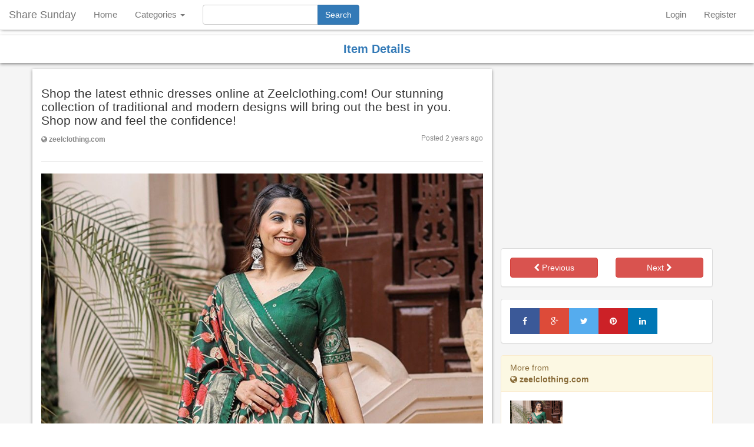

--- FILE ---
content_type: text/html; charset=UTF-8
request_url: https://sharesunday.com/item/25870/shop-the-latest-ethnic-dresses-online-at?page=41
body_size: 8308
content:
<!DOCTYPE html>
<html lang="en">
    <head>
        <title>Shop the latest ethnic dresses online at Zeelclothing.com! Our stunning collection of traditional an...</title>
        <meta charset="UTF-8">
        <meta name="viewport" content="width=device-width, initial-scale=1.0">
        <meta name="description" content="Shop the latest ethnic dresses online at Zeelclothing.com! Our stunning collection of traditional and modern designs will bring out the best in you. Shop now an...">
        <meta property="og:title" name="og:title" content="Design on Share Sunday" />
        <meta property="og:description" name="og:description" content="Shop the latest ethnic dresses online at Zeelclothing.com! Our stunning collection of traditional and modern designs will bring out the best in you. Shop now an..." />
        <meta property="og:type" name="og:type" content="article" />
        <meta property="og:url" name="og:url" content="http://sharesunday.com/item/25870/shop-the-latest-ethnic-dresses-online-at" />
        <meta property="og:image" name="og:image" content="https://sharesunday.com/uploads/pictures/2023/07/04/PoDOWUzRWIJ6mgs8D0uc773gu1688467256.jpg" />
        <meta property="twitter:card" name="twitter:card" content="summary" />
        <meta property="twitter:site" name="twitter:site" content="@" />
        <meta property="twitter:title" name="twitter:title" content="Design on Share Sunday" />
        <meta property="twitter:description" name="twitter:description" content="Shop the latest ethnic dresses online at Zeelclothing.com! Our stunning collection of traditional and modern designs will bring out the best in you. Shop now and feel the confidence!" />
        <meta property="twitter:image" name="twitter:image" content="https://sharesunday.com/uploads/thumbs/2023/07/04/PoDOWUzRWIJ6mgs8D0uc773gu1688467256.jpg" />
        <link rel="canonical" href="https://sharesunday.com/item/25870/shop-the-latest-ethnic-dresses-online-at">
                    <link rel="stylesheet" type="text/css" href="https://sharesunday.com/css/bootstrap.min.css">
        <link rel="stylesheet" type="text/css" href="https://sharesunday.com/css/font-awesome.min.css">
        <link rel="stylesheet" type="text/css" href="https://sharesunday.com/css/navigation.css">
        <link rel="stylesheet" type="text/css" href="https://sharesunday.com/css/main.css">
        

    <link href="https://sharesunday.com/css/picmasonry.css" rel="stylesheet" type="text/css">
    <link href="https://sharesunday.com/css/jquery.fancybox.css" rel="stylesheet" type="text/css">
    <style>
        .adbox {
            text-align: center;
            margin-bottom: 10px;
            margin-top: 10px;
        }
    </style>
    </head>
    <body>

        <nav class="navbar navbar-default navbar-fixed-top">

<div class="navbar-header">
    <button type="button" class="navbar-toggle collapsed" data-toggle="collapse" data-target="#bs-example-navbar-collapse-1">
        <span class="sr-only">Toggle Navigation</span>
        <span class="icon-bar"></span>
        <span class="icon-bar"></span>
        <span class="icon-bar"></span>
    </button>
    <a class="navbar-brand" href="https://sharesunday.com">Share Sunday</a>
</div>

<div class="collapse navbar-collapse" id="bs-example-navbar-collapse-1">
    <ul class="nav navbar-nav">
                                                    <li><a href="/">Home</a></li>
                                    
                    <li class="dropdown">
                <a href="#" class="dropdown-toggle" data-toggle="dropdown" role="button" aria-expanded="false">Categories <span class="caret"></span></a>
                
                <ul class="dropdown-menu multi-column columns-2" role="menu">
                    <div class="col-sm-6">
                        <ul class="multi-column-dropdown">
                                                            <li class="cube_link"><a href="https://sharesunday.com/categories/animals">Animals</a></li>
                                                            <li class="cube_link"><a href="https://sharesunday.com/categories/architecture">Architecture</a></li>
                                                            <li class="cube_link"><a href="https://sharesunday.com/categories/art">Art</a></li>
                                                            <li class="cube_link"><a href="https://sharesunday.com/categories/cars-moto">Cars and Moto</a></li>
                                                            <li class="cube_link"><a href="https://sharesunday.com/categories/celebrities">Celebrities</a></li>
                                                            <li class="cube_link"><a href="https://sharesunday.com/categories/design">Design</a></li>
                                                            <li class="cube_link"><a href="https://sharesunday.com/categories/diy-crafts">DIY and Crafts</a></li>
                                                            <li class="cube_link"><a href="https://sharesunday.com/categories/education">Education</a></li>
                                                            <li class="cube_link"><a href="https://sharesunday.com/categories/film-music-books">Film, Music and Books</a></li>
                                                            <li class="cube_link"><a href="https://sharesunday.com/categories/food-drink">Food and Drink</a></li>
                                                            <li class="cube_link"><a href="https://sharesunday.com/categories/gardening">Gardening</a></li>
                                                            <li class="cube_link"><a href="https://sharesunday.com/categories/geek">Geek</a></li>
                                                            <li class="cube_link"><a href="https://sharesunday.com/categories/hair-beauty">Hair and Beauty</a></li>
                                                            <li class="cube_link"><a href="https://sharesunday.com/categories/health-fitness">Health and Fitness</a></li>
                                                            <li class="cube_link"><a href="https://sharesunday.com/categories/home-decor">Home Decor</a></li>
                                                    </ul>
                    </div>
                    
                                        <div class="col-sm-6">
                        <ul class="multi-column-dropdown">
                                                            <li class="cube_link"><a href="https://sharesunday.com/categories/humor">Humor</a></li>
                                                            <li class="cube_link"><a href="https://sharesunday.com/categories/illustrations-posters">Illustrations and Posters</a></li>
                                                            <li class="cube_link"><a href="https://sharesunday.com/categories/kids">Kids</a></li>
                                                            <li class="cube_link"><a href="https://sharesunday.com/categories/mens-fashion">Mens Fashion</a></li>
                                                            <li class="cube_link"><a href="https://sharesunday.com/categories/outdoors">Outdoors</a></li>
                                                            <li class="cube_link"><a href="https://sharesunday.com/categories/photography">Photography</a></li>
                                                            <li class="cube_link"><a href="https://sharesunday.com/categories/products">Products</a></li>
                                                            <li class="cube_link"><a href="https://sharesunday.com/categories/quotes">Quotes</a></li>
                                                            <li class="cube_link"><a href="https://sharesunday.com/categories/science-nature">Science and Nature</a></li>
                                                            <li class="cube_link"><a href="https://sharesunday.com/categories/sports">Sports</a></li>
                                                            <li class="cube_link"><a href="https://sharesunday.com/categories/tattoos">Tattoos</a></li>
                                                            <li class="cube_link"><a href="https://sharesunday.com/categories/technology">Technology</a></li>
                                                            <li class="cube_link"><a href="https://sharesunday.com/categories/travel">Travel</a></li>
                                                            <li class="cube_link"><a href="https://sharesunday.com/categories/weddings">Weddings</a></li>
                                                            <li class="cube_link"><a href="https://sharesunday.com/categories/womens-fashion">Womens Fashion</a></li>
                                                    </ul>
                    </div>
                                    </ul>
            </li>
            </ul>
    <form method="GET" class="navbar-form navbar-left" action="https://sharesunday.com/search" role="search">
        <div class="form-group input-group">
            <input type="text" name="q" maxlength="40" class="form-control" id="searchInput">
            <span class="input-group-btn">
                <input class="btn btn-primary" type="submit" value="Search">
            </span>
        </div>
        
    </form>
    
    <ul class="nav navbar-nav navbar-right move" style="margin-right:1em;">
                    <li><a href="/login">Login</a></li>
            <li><a href="/register">Register</a></li>
                
</ul>
</div>

</nav>
        <section class="mainHome">

    <div class="head-title">
        <span class="text-center text-primary">Item Details</span>
    </div>

    <div class="container">
                    <div class="row">
                <div class="col-md-8 col-sm-6 col-xs-12 singlepic-container">
                <h1>Shop the latest ethnic dresses online at Zeelclothing.com! Our stunning collection of traditional and modern designs will bring out the best in you. Shop now and feel the confidence! </h1>

                <div class="row">
                    <div class="col-md-6 col-sm-6 col-xs-12">
                                                    <a href="https://www.zeelclothing.com/glorious-mustard-patola-printed-silk-festival-wear-lehenga-choli" target="_blank" rel="nofollow" class="found-on"><i class="fa fa-globe"></i> zeelclothing.com</a>
                                            </div>
                    <div class="col-md-6 col-sm-6 col-xs-12">
                        <p class="pull-right postedago">Posted 2 years ago</p>
                    </div>
                </div>
                <hr>
                                <a href="https://www.zeelclothing.com/glorious-mustard-patola-printed-silk-festival-wear-lehenga-choli" rel="nofollow" target="_blank">
                    <img itemprop="image" alt="Shop the latest ethnic dresses online at Zeelcloth..." src="https://sharesunday.com/uploads/pictures/2023/07/04/PoDOWUzRWIJ6mgs8D0uc773gu1688467256.jpg" class="img-responsive center-block">
                </a>
                                <div class="adbox">
                    <script async src="//pagead2.googlesyndication.com/pagead/js/adsbygoogle.js"></script>
                    <!-- SS Responsive -->
                    <ins class="adsbygoogle"
                         style="display:block"
                         data-ad-client="ca-pub-6281608326553676"
                         data-ad-slot="4008768403"
                         data-ad-format="auto"></ins>
                    <script>
                    (adsbygoogle = window.adsbygoogle || []).push({});
                    </script>
                </div>
                <hr>
                                            Found on <strong>zeelclothing.com</strong>
                                        <button type="button" class="btn btn-danger btn-sm pull-right" data-toggle="modal" data-target="#reportImageModal">Report image</button>
                    <br>
                </div>
                <div class="col-md-4 col-sm-6 col-xs-12 mt-10">
                    <!-- <hr> -->
                    <!-- ADVERT -->
                                        <div class="adbox">
                        <script async src="//pagead2.googlesyndication.com/pagead/js/adsbygoogle.js"></script>
                        <!-- SS Large Rectangle -->
                        <ins class="adsbygoogle"
                             style="display:inline-block;width:336px;height:280px"
                             data-ad-client="ca-pub-6281608326553676"
                             data-ad-slot="4325776251"></ins>
                        <script>
                        (adsbygoogle = window.adsbygoogle || []).push({});
                        </script>
                    </div>
                                        <!-- ADVERT -->
                    <div class="panel panel-default">
                        <div class="row panel-body">
                            <div class="col-md-6 col-sm-6 col-xs-6">
                                                                    <a href="https://sharesunday.com/item/25869/shop-the-latest-ethnic-dresses-online-at" class="btn btn-danger btn-block"><i class="fa fa-chevron-left"></i> Previous</a>
                                                            </div>
                            <div class="col-md-6 col-sm-6 col-xs-6">
                                                                    <a href="https://sharesunday.com/item/25871/foxi-apk" class="btn btn-danger btn-block">Next <i class="fa fa-chevron-right"></i></a>
                                                            </div>
                        </div>
                    </div>
                                        <div class="panel panel-default">
                        <div class="row panel-body">
                            <div class="col-md-12 center-block">
                                <div class="social">
                                    <!-- Facebook Share Button -->
                                    <a class="share-btn share facebook social-popup" href="https://www.facebook.com/sharer/sharer.php?u=https://sharesunday.com/item/25870/shop-the-latest-ethnic-dresses-online-at" target="_blank"><i class="fa fa-facebook"></i></a>

                                    <!-- Google Plus Share Button -->
                                    <a class="share-btn share gplus social-popup" href="https://plus.google.com/share?url=https://sharesunday.com/item/25870/shop-the-latest-ethnic-dresses-online-at" target="_blank"><i class="fa fa-google-plus"></i></a>

                                    <!-- Twitter Share Button -->
                                    <a class="share-btn share twitter social-popup" href="https://twitter.com/intent/tweet?text=Shop the latest ethnic dresses online at Zeelclothing.com! Our stunning collection of traditional an...&amp;via=" target="_blank"><i class="fa fa-twitter"></i></a>

                                    <!-- Pinterest Share Button -->
                                    <a class="share-btn share pinterest social-popup" href="https://pinterest.com/pin/create/button/?url=https://sharesunday.com/item/25870/shop-the-latest-ethnic-dresses-online-at&amp;description=Shop the latest ethnic dresses online at Zeelclothing.com! Our stunning collection of traditional and modern designs will bring out the best in you. Shop now and feel the confidence!&amp;media=https://sharesunday.com/uploads/pictures/2023/07/04/PoDOWUzRWIJ6mgs8D0uc773gu1688467256.jpg&amp;description=Shop+the+latest+ethnic+dresses+online+at+Zeelclothing.com%21+Our+stunning+collection+of+traditional+and+modern+designs+will+bring+out+the+best+in+you.+Shop+now+and+feel+the+confidence%21" target="_blank"><i class="fa fa-pinterest"></i></a>

                                    <!-- LinkedIn Share Button -->
                                    <a class="share-btn share linkedin social-popup" href="http://www.linkedin.com/shareArticle?mini=true&amp;url=https://sharesunday.com/item/25870/shop-the-latest-ethnic-dresses-online-at&amp;title=Shop the latest ethnic dresses online at Zeelclothing.com! Our stunning collection of traditional an...&amp;source=https://sharesunday.com/item/25870/shop-the-latest-ethnic-dresses-online-at/" target="_blank"><i class="fa fa-linkedin"></i></a>
                                </div>
                            </div>
                        </div>
                    </div>



                                        <div class="panel panel-warning">
                      <div class="panel-heading">More from <br> <span><strong><i class="fa fa-globe"></i> zeelclothing.com</strong></span></div>
                      <div class="panel-body">
                                                    <div class="row">
                                                                    <div class="col-sm-4 col-xs-6 more-pic-collection">
                                        <img itemprop="image" src="https://sharesunday.com/uploads/thumbs/2023/07/04/qRyHJssmswiu5VjWjy2eRqj0Z1688467222.jpg" width="100%" class="img-responsive">
                                    </div>
                                                            </div>
                                              </div>
                      <div class="panel-footer">
                          <a href="https://sharesunday.com/source/zeelclothing.com" class="btn btn-sm btn-primary btn-block" title="See all post from zeelclothing.com">View all posts from this website</a>
                      </div>
                    </div>
                                    </div>
            </div>
            </div>

    <br /><br />

    <div class="modal fade" tabindex="-1" role="dialog" id="reportImageModal">
        <div class="modal-dialog">
            <form id="reportImageForm">
            <input type="hidden" name="_token" value="4DlpOp0xLRipWcXNbvz4r0z8BaeKpQy28QQZiONf">
            <input type="hidden" name="pid" value="25870">
            <input type="hidden" name="uip" value="172.70.160.251">
            <input type="hidden" name="req_url" value="http://sharesunday.com/item/25870/shop-the-latest-ethnic-dresses-online-at?page=41">
            <div class="modal-content">
                <div class="modal-header">
                    <button type="button" class="close" data-dismiss="modal" aria-label="Close"><span aria-hidden="true">&times;</span></button>
                    <h4 class="modal-title">Report Image</h4>
                </div>
                <div class="modal-body" id="modalBody">
                    <div class="alert hidden" id="messageAlert"></div>
                  <p id="reportText">Reason for reporting this image</p>
                  <textarea name="reason" rows="5" class="form-control" id="reasonID"></textarea>
                </div>
                <div class="modal-footer">
                  <button type="button" class="btn btn-danger" data-dismiss="modal">Cancel</button>
                  <button type="button" class="btn btn-success" id="reportImageSubmit">Report</button>
                </div>
            </div><!-- /.modal-content -->
            </form>
        </div><!-- /.modal-dialog -->
    </div><!-- /.modal -->

        <div class="head-title">
        <span class="text-center text-primary">You may also like</span>
    </div>



    <div class="container-fluid" id="content">
        <div id="posts" class="scroll" data-columns>
                        <div class="post">
                                <div class="postImgWrap">
                    <div class="loveBox" align="left">
                    <a id="2057" href="#" class="love" title="Like this post">
                        <span class="on_img" align="left"><i class="fa fa-heart"></i></span>
                    </a>
                    <span class="socialShareWrap pull-right">
                        <a href="https://www.facebook.com/sharer/sharer.php?u=https://sharesunday.com/item/2057/no-time-for-fussing-and-fighting-my-friend" class="social-popup" target="_blank">
                            <i class="fa fa-facebook"></i>
                        </a>
                        <a href="https://plus.google.com/share?url=https://sharesunday.com/item/2057/no-time-for-fussing-and-fighting-my-friend" class="social-popup" target="_blank">
                            <i class="fa fa-google-plus"></i>
                        </a>
                        <a href="https://twitter.com/home?status=https://sharesunday.com/item/2057/no-time-for-fussing-and-fighting-my-friend" class="social-popup" target="_blank">
                            <i class="fa fa-twitter"></i>
                        </a>
                        <a href="https://pinterest.com/pin/create/button/?url=https://sharesunday.com/item/2057/no-time-for-fussing-and-fighting-my-friend" class="social-popup" target="_blank">
                            <i class="fa fa-pinterest"></i>
                        </a>
                    </span>
                </div>
                    <a href="https://sharesunday.com/item/2057/no-time-for-fussing-and-fighting-my-friend">
                                                    <img src="https://sharesunday.com/uploads/thumbs/2016/06/05/BG5Rg1h3sGHJQ2lFbq2O1465084803.jpg" class="img-responsive grow" itemprop="image"></img>
                                            </a>
                </div>

                <div class="postDescription">
                    No Time For Fussing And Fighting My Friend
                </div>

                <hr class="light">

                <div class="main-category">
                    <img itemprop="image" src="https://sharesunday.com/uploads/profiles/blank_profile.jpg" width="30" alt="zeelclothing profile image" class="img-circle">
                    <div class="user_pic_meta">
                        <strong><i class="fa fa-user" title="user"></i> <a href="https://sharesunday.com/u/lupe">lupe</a></strong>
                        <br />
                        <strong><i class="fa fa-folder-open"></i> <a href="https://sharesunday.com/categories/design">Design</a></strong>
                    </div>
                    <br>
                </div>
            </div>
                        <div class="post">
                                <div class="postImgWrap">
                    <div class="loveBox" align="left">
                    <a id="2041" href="#" class="love" title="Like this post">
                        <span class="on_img" align="left"><i class="fa fa-heart"></i></span>
                    </a>
                    <span class="socialShareWrap pull-right">
                        <a href="https://www.facebook.com/sharer/sharer.php?u=https://sharesunday.com/item/2041/layer-your-plaid-shirt-under-a-sweater-and-let-the-collar-and-sleeves-pop-out-for-a-preppy-look" class="social-popup" target="_blank">
                            <i class="fa fa-facebook"></i>
                        </a>
                        <a href="https://plus.google.com/share?url=https://sharesunday.com/item/2041/layer-your-plaid-shirt-under-a-sweater-and-let-the-collar-and-sleeves-pop-out-for-a-preppy-look" class="social-popup" target="_blank">
                            <i class="fa fa-google-plus"></i>
                        </a>
                        <a href="https://twitter.com/home?status=https://sharesunday.com/item/2041/layer-your-plaid-shirt-under-a-sweater-and-let-the-collar-and-sleeves-pop-out-for-a-preppy-look" class="social-popup" target="_blank">
                            <i class="fa fa-twitter"></i>
                        </a>
                        <a href="https://pinterest.com/pin/create/button/?url=https://sharesunday.com/item/2041/layer-your-plaid-shirt-under-a-sweater-and-let-the-collar-and-sleeves-pop-out-for-a-preppy-look" class="social-popup" target="_blank">
                            <i class="fa fa-pinterest"></i>
                        </a>
                    </span>
                </div>
                    <a href="https://sharesunday.com/item/2041/layer-your-plaid-shirt-under-a-sweater-and-let-the-collar-and-sleeves-pop-out-for-a-preppy-look">
                                                    <img src="https://sharesunday.com/uploads/thumbs/2016/06/04/T13XBzl0FPPDhy69x1pS1465027202.jpg" class="img-responsive grow" itemprop="image"></img>
                                            </a>
                </div>

                <div class="postDescription">
                    Layer your plaid shirt under a sweater and let the collar and sleeves pop out for a preppy look.
                </div>

                <hr class="light">

                <div class="main-category">
                    <img itemprop="image" src="https://sharesunday.com/uploads/profiles/blank_profile.jpg" width="30" alt="zeelclothing profile image" class="img-circle">
                    <div class="user_pic_meta">
                        <strong><i class="fa fa-user" title="user"></i> <a href="https://sharesunday.com/u/erick571">erick571</a></strong>
                        <br />
                        <strong><i class="fa fa-folder-open"></i> <a href="https://sharesunday.com/categories/design">Design</a></strong>
                    </div>
                    <br>
                </div>
            </div>
                        <div class="post">
                                <div class="postImgWrap">
                    <div class="loveBox" align="left">
                    <a id="2038" href="#" class="love" title="Like this post">
                        <span class="on_img" align="left"><i class="fa fa-heart"></i></span>
                    </a>
                    <span class="socialShareWrap pull-right">
                        <a href="https://www.facebook.com/sharer/sharer.php?u=https://sharesunday.com/item/2038/pins-we-love-myfauxdiamond-wine-ruffle" class="social-popup" target="_blank">
                            <i class="fa fa-facebook"></i>
                        </a>
                        <a href="https://plus.google.com/share?url=https://sharesunday.com/item/2038/pins-we-love-myfauxdiamond-wine-ruffle" class="social-popup" target="_blank">
                            <i class="fa fa-google-plus"></i>
                        </a>
                        <a href="https://twitter.com/home?status=https://sharesunday.com/item/2038/pins-we-love-myfauxdiamond-wine-ruffle" class="social-popup" target="_blank">
                            <i class="fa fa-twitter"></i>
                        </a>
                        <a href="https://pinterest.com/pin/create/button/?url=https://sharesunday.com/item/2038/pins-we-love-myfauxdiamond-wine-ruffle" class="social-popup" target="_blank">
                            <i class="fa fa-pinterest"></i>
                        </a>
                    </span>
                </div>
                    <a href="https://sharesunday.com/item/2038/pins-we-love-myfauxdiamond-wine-ruffle">
                                                    <img src="https://sharesunday.com/uploads/thumbs/2016/06/04/AMNiZtn9hkLhNQFyU3HN1465009203.jpg" class="img-responsive grow" itemprop="image"></img>
                                            </a>
                </div>

                <div class="postDescription">
                    Pins we LOVE #myfauxdiamond wine ruffle.
                </div>

                <hr class="light">

                <div class="main-category">
                    <img itemprop="image" src="https://sharesunday.com/uploads/profiles/blank_profile.jpg" width="30" alt="zeelclothing profile image" class="img-circle">
                    <div class="user_pic_meta">
                        <strong><i class="fa fa-user" title="user"></i> <a href="https://sharesunday.com/u/eliane">eliane</a></strong>
                        <br />
                        <strong><i class="fa fa-folder-open"></i> <a href="https://sharesunday.com/categories/design">Design</a></strong>
                    </div>
                    <br>
                </div>
            </div>
                        <div class="post">
                                <div class="postImgWrap">
                    <div class="loveBox" align="left">
                    <a id="1933" href="#" class="love" title="Like this post">
                        <span class="on_img" align="left"><i class="fa fa-heart"></i></span>
                    </a>
                    <span class="socialShareWrap pull-right">
                        <a href="https://www.facebook.com/sharer/sharer.php?u=https://sharesunday.com/item/1933/vanity-girly-room-pink-decor-makeup-white-mirror-dresser" class="social-popup" target="_blank">
                            <i class="fa fa-facebook"></i>
                        </a>
                        <a href="https://plus.google.com/share?url=https://sharesunday.com/item/1933/vanity-girly-room-pink-decor-makeup-white-mirror-dresser" class="social-popup" target="_blank">
                            <i class="fa fa-google-plus"></i>
                        </a>
                        <a href="https://twitter.com/home?status=https://sharesunday.com/item/1933/vanity-girly-room-pink-decor-makeup-white-mirror-dresser" class="social-popup" target="_blank">
                            <i class="fa fa-twitter"></i>
                        </a>
                        <a href="https://pinterest.com/pin/create/button/?url=https://sharesunday.com/item/1933/vanity-girly-room-pink-decor-makeup-white-mirror-dresser" class="social-popup" target="_blank">
                            <i class="fa fa-pinterest"></i>
                        </a>
                    </span>
                </div>
                    <a href="https://sharesunday.com/item/1933/vanity-girly-room-pink-decor-makeup-white-mirror-dresser">
                                                    <img src="https://sharesunday.com/uploads/thumbs/2016/05/30/BTW2hLOoaEJ2DH4zrphH1464577203.jpg" class="img-responsive grow" itemprop="image"></img>
                                            </a>
                </div>

                <div class="postDescription">
                    Vanity girly room pink decor makeup white mirror dresser
                </div>

                <hr class="light">

                <div class="main-category">
                    <img itemprop="image" src="https://sharesunday.com/uploads/profiles/blank_profile.jpg" width="30" alt="zeelclothing profile image" class="img-circle">
                    <div class="user_pic_meta">
                        <strong><i class="fa fa-user" title="user"></i> <a href="https://sharesunday.com/u/dane">dane</a></strong>
                        <br />
                        <strong><i class="fa fa-folder-open"></i> <a href="https://sharesunday.com/categories/design">Design</a></strong>
                    </div>
                    <br>
                </div>
            </div>
                        <div class="post">
                                <div class="postImgWrap">
                    <div class="loveBox" align="left">
                    <a id="1902" href="#" class="love" title="Like this post">
                        <span class="on_img" align="left"><i class="fa fa-heart"></i></span>
                    </a>
                    <span class="socialShareWrap pull-right">
                        <a href="https://www.facebook.com/sharer/sharer.php?u=https://sharesunday.com/item/1902/this-would-drive-me-nuts-its-such-a-cool-concept-but-the-pieces-are-put-together-with-no" class="social-popup" target="_blank">
                            <i class="fa fa-facebook"></i>
                        </a>
                        <a href="https://plus.google.com/share?url=https://sharesunday.com/item/1902/this-would-drive-me-nuts-its-such-a-cool-concept-but-the-pieces-are-put-together-with-no" class="social-popup" target="_blank">
                            <i class="fa fa-google-plus"></i>
                        </a>
                        <a href="https://twitter.com/home?status=https://sharesunday.com/item/1902/this-would-drive-me-nuts-its-such-a-cool-concept-but-the-pieces-are-put-together-with-no" class="social-popup" target="_blank">
                            <i class="fa fa-twitter"></i>
                        </a>
                        <a href="https://pinterest.com/pin/create/button/?url=https://sharesunday.com/item/1902/this-would-drive-me-nuts-its-such-a-cool-concept-but-the-pieces-are-put-together-with-no" class="social-popup" target="_blank">
                            <i class="fa fa-pinterest"></i>
                        </a>
                    </span>
                </div>
                    <a href="https://sharesunday.com/item/1902/this-would-drive-me-nuts-its-such-a-cool-concept-but-the-pieces-are-put-together-with-no">
                                                    <img src="https://sharesunday.com/uploads/thumbs/2016/05/28/RJTuteFg4i8ZiqSOZkf11464444003.jpg" class="img-responsive grow" itemprop="image"></img>
                                            </a>
                </div>

                <div class="postDescription">
                    This would drive me NUTS.. It&#039;s such a COOL concept, but the pieces are put together with no thought and that just drives me nuts.. :)
                </div>

                <hr class="light">

                <div class="main-category">
                    <img itemprop="image" src="https://sharesunday.com/uploads/profiles/blank_profile.jpg" width="30" alt="zeelclothing profile image" class="img-circle">
                    <div class="user_pic_meta">
                        <strong><i class="fa fa-user" title="user"></i> <a href="https://sharesunday.com/u/precious575">precious575</a></strong>
                        <br />
                        <strong><i class="fa fa-folder-open"></i> <a href="https://sharesunday.com/categories/design">Design</a></strong>
                    </div>
                    <br>
                </div>
            </div>
                        <div class="post">
                                <div class="postImgWrap">
                    <div class="loveBox" align="left">
                    <a id="1899" href="#" class="love" title="Like this post">
                        <span class="on_img" align="left"><i class="fa fa-heart"></i></span>
                    </a>
                    <span class="socialShareWrap pull-right">
                        <a href="https://www.facebook.com/sharer/sharer.php?u=https://sharesunday.com/item/1899/mirrors-mirrors-make-the-room-seem-brighter-because-the-light-hits-them-and-reflects-they-are" class="social-popup" target="_blank">
                            <i class="fa fa-facebook"></i>
                        </a>
                        <a href="https://plus.google.com/share?url=https://sharesunday.com/item/1899/mirrors-mirrors-make-the-room-seem-brighter-because-the-light-hits-them-and-reflects-they-are" class="social-popup" target="_blank">
                            <i class="fa fa-google-plus"></i>
                        </a>
                        <a href="https://twitter.com/home?status=https://sharesunday.com/item/1899/mirrors-mirrors-make-the-room-seem-brighter-because-the-light-hits-them-and-reflects-they-are" class="social-popup" target="_blank">
                            <i class="fa fa-twitter"></i>
                        </a>
                        <a href="https://pinterest.com/pin/create/button/?url=https://sharesunday.com/item/1899/mirrors-mirrors-make-the-room-seem-brighter-because-the-light-hits-them-and-reflects-they-are" class="social-popup" target="_blank">
                            <i class="fa fa-pinterest"></i>
                        </a>
                    </span>
                </div>
                    <a href="https://sharesunday.com/item/1899/mirrors-mirrors-make-the-room-seem-brighter-because-the-light-hits-them-and-reflects-they-are">
                                                    <img src="https://sharesunday.com/uploads/thumbs/2016/05/28/7WZXwdClNOTbOGXryBcc1464433203.jpg" class="img-responsive grow" itemprop="image"></img>
                                            </a>
                </div>

                <div class="postDescription">
                    Mirrors. Mirrors make the room seem brighter because the light hits them and reflects. They are good to have in a dark room.
                </div>

                <hr class="light">

                <div class="main-category">
                    <img itemprop="image" src="https://sharesunday.com/uploads/profiles/blank_profile.jpg" width="30" alt="zeelclothing profile image" class="img-circle">
                    <div class="user_pic_meta">
                        <strong><i class="fa fa-user" title="user"></i> <a href="https://sharesunday.com/u/audie_88">audie_88</a></strong>
                        <br />
                        <strong><i class="fa fa-folder-open"></i> <a href="https://sharesunday.com/categories/design">Design</a></strong>
                    </div>
                    <br>
                </div>
            </div>
                        <div class="post">
                                <div class="postImgWrap">
                    <div class="loveBox" align="left">
                    <a id="1894" href="#" class="love" title="Like this post">
                        <span class="on_img" align="left"><i class="fa fa-heart"></i></span>
                    </a>
                    <span class="socialShareWrap pull-right">
                        <a href="https://www.facebook.com/sharer/sharer.php?u=https://sharesunday.com/item/1894/om-house-by-studio-guilherme-torres" class="social-popup" target="_blank">
                            <i class="fa fa-facebook"></i>
                        </a>
                        <a href="https://plus.google.com/share?url=https://sharesunday.com/item/1894/om-house-by-studio-guilherme-torres" class="social-popup" target="_blank">
                            <i class="fa fa-google-plus"></i>
                        </a>
                        <a href="https://twitter.com/home?status=https://sharesunday.com/item/1894/om-house-by-studio-guilherme-torres" class="social-popup" target="_blank">
                            <i class="fa fa-twitter"></i>
                        </a>
                        <a href="https://pinterest.com/pin/create/button/?url=https://sharesunday.com/item/1894/om-house-by-studio-guilherme-torres" class="social-popup" target="_blank">
                            <i class="fa fa-pinterest"></i>
                        </a>
                    </span>
                </div>
                    <a href="https://sharesunday.com/item/1894/om-house-by-studio-guilherme-torres">
                                                    <img src="https://sharesunday.com/uploads/thumbs/2016/05/28/Ias1XqMoLhLQX70BLhCa1464415203.jpg" class="img-responsive grow" itemprop="image"></img>
                                            </a>
                </div>

                <div class="postDescription">
                    OM House by Studio Guilherme Torres.
                </div>

                <hr class="light">

                <div class="main-category">
                    <img itemprop="image" src="https://sharesunday.com/uploads/profiles/blank_profile.jpg" width="30" alt="zeelclothing profile image" class="img-circle">
                    <div class="user_pic_meta">
                        <strong><i class="fa fa-user" title="user"></i> <a href="https://sharesunday.com/u/josephine">josephine</a></strong>
                        <br />
                        <strong><i class="fa fa-folder-open"></i> <a href="https://sharesunday.com/categories/design">Design</a></strong>
                    </div>
                    <br>
                </div>
            </div>
                        <div class="post">
                                <div class="postImgWrap">
                    <div class="loveBox" align="left">
                    <a id="1878" href="#" class="love" title="Like this post">
                        <span class="on_img" align="left"><i class="fa fa-heart"></i></span>
                    </a>
                    <span class="socialShareWrap pull-right">
                        <a href="https://www.facebook.com/sharer/sharer.php?u=https://sharesunday.com/item/1878/mirror-in-the-shape-of-a-celtic-knot-etsy" class="social-popup" target="_blank">
                            <i class="fa fa-facebook"></i>
                        </a>
                        <a href="https://plus.google.com/share?url=https://sharesunday.com/item/1878/mirror-in-the-shape-of-a-celtic-knot-etsy" class="social-popup" target="_blank">
                            <i class="fa fa-google-plus"></i>
                        </a>
                        <a href="https://twitter.com/home?status=https://sharesunday.com/item/1878/mirror-in-the-shape-of-a-celtic-knot-etsy" class="social-popup" target="_blank">
                            <i class="fa fa-twitter"></i>
                        </a>
                        <a href="https://pinterest.com/pin/create/button/?url=https://sharesunday.com/item/1878/mirror-in-the-shape-of-a-celtic-knot-etsy" class="social-popup" target="_blank">
                            <i class="fa fa-pinterest"></i>
                        </a>
                    </span>
                </div>
                    <a href="https://sharesunday.com/item/1878/mirror-in-the-shape-of-a-celtic-knot-etsy">
                                                    <img src="https://sharesunday.com/uploads/thumbs/2016/05/27/IX7JxafPky673F9ZeWDT1464350403.jpg" class="img-responsive grow" itemprop="image"></img>
                                            </a>
                </div>

                <div class="postDescription">
                    Mirror in the shape of a celtic knot! #etsy
                </div>

                <hr class="light">

                <div class="main-category">
                    <img itemprop="image" src="https://sharesunday.com/uploads/profiles/blank_profile.jpg" width="30" alt="zeelclothing profile image" class="img-circle">
                    <div class="user_pic_meta">
                        <strong><i class="fa fa-user" title="user"></i> <a href="https://sharesunday.com/u/sophia297">sophia297</a></strong>
                        <br />
                        <strong><i class="fa fa-folder-open"></i> <a href="https://sharesunday.com/categories/design">Design</a></strong>
                    </div>
                    <br>
                </div>
            </div>
                        <div class="post">
                                <div class="postImgWrap">
                    <div class="loveBox" align="left">
                    <a id="1876" href="#" class="love" title="Like this post">
                        <span class="on_img" align="left"><i class="fa fa-heart"></i></span>
                    </a>
                    <span class="socialShareWrap pull-right">
                        <a href="https://www.facebook.com/sharer/sharer.php?u=https://sharesunday.com/item/1876/shoes-3" class="social-popup" target="_blank">
                            <i class="fa fa-facebook"></i>
                        </a>
                        <a href="https://plus.google.com/share?url=https://sharesunday.com/item/1876/shoes-3" class="social-popup" target="_blank">
                            <i class="fa fa-google-plus"></i>
                        </a>
                        <a href="https://twitter.com/home?status=https://sharesunday.com/item/1876/shoes-3" class="social-popup" target="_blank">
                            <i class="fa fa-twitter"></i>
                        </a>
                        <a href="https://pinterest.com/pin/create/button/?url=https://sharesunday.com/item/1876/shoes-3" class="social-popup" target="_blank">
                            <i class="fa fa-pinterest"></i>
                        </a>
                    </span>
                </div>
                    <a href="https://sharesunday.com/item/1876/shoes-3">
                                                    <img src="https://sharesunday.com/uploads/thumbs/2016/05/27/jfIOcRP3zaEtez1H25Ui1464343203.jpg" class="img-responsive grow" itemprop="image"></img>
                                            </a>
                </div>

                <div class="postDescription">
                    Shoes &lt;3
                </div>

                <hr class="light">

                <div class="main-category">
                    <img itemprop="image" src="https://sharesunday.com/uploads/profiles/blank_profile.jpg" width="30" alt="zeelclothing profile image" class="img-circle">
                    <div class="user_pic_meta">
                        <strong><i class="fa fa-user" title="user"></i> <a href="https://sharesunday.com/u/charles650">charles650</a></strong>
                        <br />
                        <strong><i class="fa fa-folder-open"></i> <a href="https://sharesunday.com/categories/design">Design</a></strong>
                    </div>
                    <br>
                </div>
            </div>
                        <div class="post">
                                <div class="postImgWrap">
                    <div class="loveBox" align="left">
                    <a id="1855" href="#" class="love" title="Like this post">
                        <span class="on_img" align="left"><i class="fa fa-heart"></i></span>
                    </a>
                    <span class="socialShareWrap pull-right">
                        <a href="https://www.facebook.com/sharer/sharer.php?u=https://sharesunday.com/item/1855/giving-purpose-to-lines-and-composition-in-the-simplest-of-art-can-make-all-the-difference" class="social-popup" target="_blank">
                            <i class="fa fa-facebook"></i>
                        </a>
                        <a href="https://plus.google.com/share?url=https://sharesunday.com/item/1855/giving-purpose-to-lines-and-composition-in-the-simplest-of-art-can-make-all-the-difference" class="social-popup" target="_blank">
                            <i class="fa fa-google-plus"></i>
                        </a>
                        <a href="https://twitter.com/home?status=https://sharesunday.com/item/1855/giving-purpose-to-lines-and-composition-in-the-simplest-of-art-can-make-all-the-difference" class="social-popup" target="_blank">
                            <i class="fa fa-twitter"></i>
                        </a>
                        <a href="https://pinterest.com/pin/create/button/?url=https://sharesunday.com/item/1855/giving-purpose-to-lines-and-composition-in-the-simplest-of-art-can-make-all-the-difference" class="social-popup" target="_blank">
                            <i class="fa fa-pinterest"></i>
                        </a>
                    </span>
                </div>
                    <a href="https://sharesunday.com/item/1855/giving-purpose-to-lines-and-composition-in-the-simplest-of-art-can-make-all-the-difference">
                                                    <img src="https://sharesunday.com/uploads/thumbs/2016/05/26/OI2XHNrxBscVKSfealBT1464256803.jpg" class="img-responsive grow" itemprop="image"></img>
                                            </a>
                </div>

                <div class="postDescription">
                    Giving purpose to lines and composition in the simplest of art can make all the difference
                </div>

                <hr class="light">

                <div class="main-category">
                    <img itemprop="image" src="https://sharesunday.com/uploads/profiles/blank_profile.jpg" width="30" alt="zeelclothing profile image" class="img-circle">
                    <div class="user_pic_meta">
                        <strong><i class="fa fa-user" title="user"></i> <a href="https://sharesunday.com/u/sunny854">sunny854</a></strong>
                        <br />
                        <strong><i class="fa fa-folder-open"></i> <a href="https://sharesunday.com/categories/design">Design</a></strong>
                    </div>
                    <br>
                </div>
            </div>
                        <div class="post">
                                <div class="postImgWrap">
                    <div class="loveBox" align="left">
                    <a id="1825" href="#" class="love" title="Like this post">
                        <span class="on_img" align="left"><i class="fa fa-heart"></i></span>
                    </a>
                    <span class="socialShareWrap pull-right">
                        <a href="https://www.facebook.com/sharer/sharer.php?u=https://sharesunday.com/item/1825/20120919-1315-abgiardinivenice-10jpg-flickr-venice-architecture-biennale-italy" class="social-popup" target="_blank">
                            <i class="fa fa-facebook"></i>
                        </a>
                        <a href="https://plus.google.com/share?url=https://sharesunday.com/item/1825/20120919-1315-abgiardinivenice-10jpg-flickr-venice-architecture-biennale-italy" class="social-popup" target="_blank">
                            <i class="fa fa-google-plus"></i>
                        </a>
                        <a href="https://twitter.com/home?status=https://sharesunday.com/item/1825/20120919-1315-abgiardinivenice-10jpg-flickr-venice-architecture-biennale-italy" class="social-popup" target="_blank">
                            <i class="fa fa-twitter"></i>
                        </a>
                        <a href="https://pinterest.com/pin/create/button/?url=https://sharesunday.com/item/1825/20120919-1315-abgiardinivenice-10jpg-flickr-venice-architecture-biennale-italy" class="social-popup" target="_blank">
                            <i class="fa fa-pinterest"></i>
                        </a>
                    </span>
                </div>
                    <a href="https://sharesunday.com/item/1825/20120919-1315-abgiardinivenice-10jpg-flickr-venice-architecture-biennale-italy">
                                                    <img src="https://sharesunday.com/uploads/thumbs/2016/05/25/U0asMjHXkMAfFor0cNib1464138003.jpg" class="img-responsive grow" itemprop="image"></img>
                                            </a>
                </div>

                <div class="postDescription">
                    20120919 13.15_AB.Giardini.Venice_10.jpg | Flickr / Venice Architecture Biennale, Italy
                </div>

                <hr class="light">

                <div class="main-category">
                    <img itemprop="image" src="https://sharesunday.com/uploads/profiles/blank_profile.jpg" width="30" alt="zeelclothing profile image" class="img-circle">
                    <div class="user_pic_meta">
                        <strong><i class="fa fa-user" title="user"></i> <a href="https://sharesunday.com/u/aimee">aimee</a></strong>
                        <br />
                        <strong><i class="fa fa-folder-open"></i> <a href="https://sharesunday.com/categories/design">Design</a></strong>
                    </div>
                    <br>
                </div>
            </div>
                        <div class="post">
                                <div class="postImgWrap">
                    <div class="loveBox" align="left">
                    <a id="1820" href="#" class="love" title="Like this post">
                        <span class="on_img" align="left"><i class="fa fa-heart"></i></span>
                    </a>
                    <span class="socialShareWrap pull-right">
                        <a href="https://www.facebook.com/sharer/sharer.php?u=https://sharesunday.com/item/1820/flat-ui-colors-palettes" class="social-popup" target="_blank">
                            <i class="fa fa-facebook"></i>
                        </a>
                        <a href="https://plus.google.com/share?url=https://sharesunday.com/item/1820/flat-ui-colors-palettes" class="social-popup" target="_blank">
                            <i class="fa fa-google-plus"></i>
                        </a>
                        <a href="https://twitter.com/home?status=https://sharesunday.com/item/1820/flat-ui-colors-palettes" class="social-popup" target="_blank">
                            <i class="fa fa-twitter"></i>
                        </a>
                        <a href="https://pinterest.com/pin/create/button/?url=https://sharesunday.com/item/1820/flat-ui-colors-palettes" class="social-popup" target="_blank">
                            <i class="fa fa-pinterest"></i>
                        </a>
                    </span>
                </div>
                    <a href="https://sharesunday.com/item/1820/flat-ui-colors-palettes">
                                                    <img src="https://sharesunday.com/uploads/thumbs/2016/05/24/YXgKAlPNffWroV2KRo2A1464120003.jpg" class="img-responsive grow" itemprop="image"></img>
                                            </a>
                </div>

                <div class="postDescription">
                    Flat UI colors palettes
                </div>

                <hr class="light">

                <div class="main-category">
                    <img itemprop="image" src="https://sharesunday.com/uploads/profiles/blank_profile.jpg" width="30" alt="zeelclothing profile image" class="img-circle">
                    <div class="user_pic_meta">
                        <strong><i class="fa fa-user" title="user"></i> <a href="https://sharesunday.com/u/simeon">simeon</a></strong>
                        <br />
                        <strong><i class="fa fa-folder-open"></i> <a href="https://sharesunday.com/categories/design">Design</a></strong>
                    </div>
                    <br>
                </div>
            </div>
                        <div class="post">
                                <div class="postImgWrap">
                    <div class="loveBox" align="left">
                    <a id="1816" href="#" class="love" title="Like this post">
                        <span class="on_img" align="left"><i class="fa fa-heart"></i></span>
                    </a>
                    <span class="socialShareWrap pull-right">
                        <a href="https://www.facebook.com/sharer/sharer.php?u=https://sharesunday.com/item/1816/in-this-easy-diy-jewelry-tutorial-you-will-be-taught-how-to-knit-a-friendship-bracelet-with" class="social-popup" target="_blank">
                            <i class="fa fa-facebook"></i>
                        </a>
                        <a href="https://plus.google.com/share?url=https://sharesunday.com/item/1816/in-this-easy-diy-jewelry-tutorial-you-will-be-taught-how-to-knit-a-friendship-bracelet-with" class="social-popup" target="_blank">
                            <i class="fa fa-google-plus"></i>
                        </a>
                        <a href="https://twitter.com/home?status=https://sharesunday.com/item/1816/in-this-easy-diy-jewelry-tutorial-you-will-be-taught-how-to-knit-a-friendship-bracelet-with" class="social-popup" target="_blank">
                            <i class="fa fa-twitter"></i>
                        </a>
                        <a href="https://pinterest.com/pin/create/button/?url=https://sharesunday.com/item/1816/in-this-easy-diy-jewelry-tutorial-you-will-be-taught-how-to-knit-a-friendship-bracelet-with" class="social-popup" target="_blank">
                            <i class="fa fa-pinterest"></i>
                        </a>
                    </span>
                </div>
                    <a href="https://sharesunday.com/item/1816/in-this-easy-diy-jewelry-tutorial-you-will-be-taught-how-to-knit-a-friendship-bracelet-with">
                                                    <img src="https://sharesunday.com/uploads/thumbs/2016/05/24/FjUCQemMqoIvA2Y6gcgt1464105603.jpg" class="img-responsive grow" itemprop="image"></img>
                                            </a>
                </div>

                <div class="postDescription">
                    In this easy diy jewelry tutorial, you will be taught how to knit a friendship bracelet with lark&#8217;s knots. This idea is just a simple way to DIY friendship bracelet.
                </div>

                <hr class="light">

                <div class="main-category">
                    <img itemprop="image" src="https://sharesunday.com/uploads/profiles/blank_profile.jpg" width="30" alt="zeelclothing profile image" class="img-circle">
                    <div class="user_pic_meta">
                        <strong><i class="fa fa-user" title="user"></i> <a href="https://sharesunday.com/u/cody">cody</a></strong>
                        <br />
                        <strong><i class="fa fa-folder-open"></i> <a href="https://sharesunday.com/categories/design">Design</a></strong>
                    </div>
                    <br>
                </div>
            </div>
                        <div class="post">
                                <div class="postImgWrap">
                    <div class="loveBox" align="left">
                    <a id="1807" href="#" class="love" title="Like this post">
                        <span class="on_img" align="left"><i class="fa fa-heart"></i></span>
                    </a>
                    <span class="socialShareWrap pull-right">
                        <a href="https://www.facebook.com/sharer/sharer.php?u=https://sharesunday.com/item/1807/httpdildoharnesswordpresscom-httpsiliconedildowordpresscom" class="social-popup" target="_blank">
                            <i class="fa fa-facebook"></i>
                        </a>
                        <a href="https://plus.google.com/share?url=https://sharesunday.com/item/1807/httpdildoharnesswordpresscom-httpsiliconedildowordpresscom" class="social-popup" target="_blank">
                            <i class="fa fa-google-plus"></i>
                        </a>
                        <a href="https://twitter.com/home?status=https://sharesunday.com/item/1807/httpdildoharnesswordpresscom-httpsiliconedildowordpresscom" class="social-popup" target="_blank">
                            <i class="fa fa-twitter"></i>
                        </a>
                        <a href="https://pinterest.com/pin/create/button/?url=https://sharesunday.com/item/1807/httpdildoharnesswordpresscom-httpsiliconedildowordpresscom" class="social-popup" target="_blank">
                            <i class="fa fa-pinterest"></i>
                        </a>
                    </span>
                </div>
                    <a href="https://sharesunday.com/item/1807/httpdildoharnesswordpresscom-httpsiliconedildowordpresscom">
                                                    <img src="https://sharesunday.com/uploads/thumbs/2016/05/24/GHei1aTWxbP3V5C9RhxR1464069603.jpg" class="img-responsive grow" itemprop="image"></img>
                                            </a>
                </div>

                <div class="postDescription">
                    http://dildoharness.wordpress.com/ http://siliconedildo.wordpress.com http://dogdildo.wordpress.com http://sexyproducts.wordpress.com http://buynecklace.wordpress.com http://ringsasextoys1jt.wordpress.com/ http://eyejewelry.wordpress.com http://neckl
                </div>

                <hr class="light">

                <div class="main-category">
                    <img itemprop="image" src="https://sharesunday.com/uploads/profiles/blank_profile.jpg" width="30" alt="zeelclothing profile image" class="img-circle">
                    <div class="user_pic_meta">
                        <strong><i class="fa fa-user" title="user"></i> <a href="https://sharesunday.com/u/jaunita">jaunita</a></strong>
                        <br />
                        <strong><i class="fa fa-folder-open"></i> <a href="https://sharesunday.com/categories/design">Design</a></strong>
                    </div>
                    <br>
                </div>
            </div>
                        <div class="post">
                                <div class="postImgWrap">
                    <div class="loveBox" align="left">
                    <a id="1795" href="#" class="love" title="Like this post">
                        <span class="on_img" align="left"><i class="fa fa-heart"></i></span>
                    </a>
                    <span class="socialShareWrap pull-right">
                        <a href="https://www.facebook.com/sharer/sharer.php?u=https://sharesunday.com/item/1795/diy-cute-easter-cupcakes" class="social-popup" target="_blank">
                            <i class="fa fa-facebook"></i>
                        </a>
                        <a href="https://plus.google.com/share?url=https://sharesunday.com/item/1795/diy-cute-easter-cupcakes" class="social-popup" target="_blank">
                            <i class="fa fa-google-plus"></i>
                        </a>
                        <a href="https://twitter.com/home?status=https://sharesunday.com/item/1795/diy-cute-easter-cupcakes" class="social-popup" target="_blank">
                            <i class="fa fa-twitter"></i>
                        </a>
                        <a href="https://pinterest.com/pin/create/button/?url=https://sharesunday.com/item/1795/diy-cute-easter-cupcakes" class="social-popup" target="_blank">
                            <i class="fa fa-pinterest"></i>
                        </a>
                    </span>
                </div>
                    <a href="https://sharesunday.com/item/1795/diy-cute-easter-cupcakes">
                                                    <img src="https://sharesunday.com/uploads/thumbs/2016/05/23/H4bicELMqgjQagL9q0sX1464026403.jpg" class="img-responsive grow" itemprop="image"></img>
                                            </a>
                </div>

                <div class="postDescription">
                    DIY Cute Easter Cupcakes
                </div>

                <hr class="light">

                <div class="main-category">
                    <img itemprop="image" src="https://sharesunday.com/uploads/profiles/blank_profile.jpg" width="30" alt="zeelclothing profile image" class="img-circle">
                    <div class="user_pic_meta">
                        <strong><i class="fa fa-user" title="user"></i> <a href="https://sharesunday.com/u/audie_88">audie_88</a></strong>
                        <br />
                        <strong><i class="fa fa-folder-open"></i> <a href="https://sharesunday.com/categories/design">Design</a></strong>
                    </div>
                    <br>
                </div>
            </div>
                        <div class="post">
                                <div class="postImgWrap">
                    <div class="loveBox" align="left">
                    <a id="1702" href="#" class="love" title="Like this post">
                        <span class="on_img" align="left"><i class="fa fa-heart"></i></span>
                    </a>
                    <span class="socialShareWrap pull-right">
                        <a href="https://www.facebook.com/sharer/sharer.php?u=https://sharesunday.com/item/1702/historical-map-japanese-match-box-cover-date-unknown-1920s-beautiful-vintage-match-box-cover" class="social-popup" target="_blank">
                            <i class="fa fa-facebook"></i>
                        </a>
                        <a href="https://plus.google.com/share?url=https://sharesunday.com/item/1702/historical-map-japanese-match-box-cover-date-unknown-1920s-beautiful-vintage-match-box-cover" class="social-popup" target="_blank">
                            <i class="fa fa-google-plus"></i>
                        </a>
                        <a href="https://twitter.com/home?status=https://sharesunday.com/item/1702/historical-map-japanese-match-box-cover-date-unknown-1920s-beautiful-vintage-match-box-cover" class="social-popup" target="_blank">
                            <i class="fa fa-twitter"></i>
                        </a>
                        <a href="https://pinterest.com/pin/create/button/?url=https://sharesunday.com/item/1702/historical-map-japanese-match-box-cover-date-unknown-1920s-beautiful-vintage-match-box-cover" class="social-popup" target="_blank">
                            <i class="fa fa-pinterest"></i>
                        </a>
                    </span>
                </div>
                    <a href="https://sharesunday.com/item/1702/historical-map-japanese-match-box-cover-date-unknown-1920s-beautiful-vintage-match-box-cover">
                                                    <img src="https://sharesunday.com/uploads/thumbs/2016/05/19/wUcipxooxm8d7ULUzsIz1463684403.jpg" class="img-responsive grow" itemprop="image"></img>
                                            </a>
                </div>

                <div class="postDescription">
                    Historical Map: Japanese Match Box Cover, date unknown (1920s?) Beautiful vintage match box cover with a little map showing the location of ...
                </div>

                <hr class="light">

                <div class="main-category">
                    <img itemprop="image" src="https://sharesunday.com/uploads/profiles/blank_profile.jpg" width="30" alt="zeelclothing profile image" class="img-circle">
                    <div class="user_pic_meta">
                        <strong><i class="fa fa-user" title="user"></i> <a href="https://sharesunday.com/u/ibrahim311">ibrahim311</a></strong>
                        <br />
                        <strong><i class="fa fa-folder-open"></i> <a href="https://sharesunday.com/categories/design">Design</a></strong>
                    </div>
                    <br>
                </div>
            </div>
                        <div class="post">
                                <div class="postImgWrap">
                    <div class="loveBox" align="left">
                    <a id="1688" href="#" class="love" title="Like this post">
                        <span class="on_img" align="left"><i class="fa fa-heart"></i></span>
                    </a>
                    <span class="socialShareWrap pull-right">
                        <a href="https://www.facebook.com/sharer/sharer.php?u=https://sharesunday.com/item/1688/this-fire-place-is-sitting-proud-of-the-wall-which-is-a-great-feature-love-the-stone-tile" class="social-popup" target="_blank">
                            <i class="fa fa-facebook"></i>
                        </a>
                        <a href="https://plus.google.com/share?url=https://sharesunday.com/item/1688/this-fire-place-is-sitting-proud-of-the-wall-which-is-a-great-feature-love-the-stone-tile" class="social-popup" target="_blank">
                            <i class="fa fa-google-plus"></i>
                        </a>
                        <a href="https://twitter.com/home?status=https://sharesunday.com/item/1688/this-fire-place-is-sitting-proud-of-the-wall-which-is-a-great-feature-love-the-stone-tile" class="social-popup" target="_blank">
                            <i class="fa fa-twitter"></i>
                        </a>
                        <a href="https://pinterest.com/pin/create/button/?url=https://sharesunday.com/item/1688/this-fire-place-is-sitting-proud-of-the-wall-which-is-a-great-feature-love-the-stone-tile" class="social-popup" target="_blank">
                            <i class="fa fa-pinterest"></i>
                        </a>
                    </span>
                </div>
                    <a href="https://sharesunday.com/item/1688/this-fire-place-is-sitting-proud-of-the-wall-which-is-a-great-feature-love-the-stone-tile">
                                                    <img src="https://sharesunday.com/uploads/thumbs/2016/05/19/WRKgkBge48pwBNNIjU741463626803.jpg" class="img-responsive grow" itemprop="image"></img>
                                            </a>
                </div>

                <div class="postDescription">
                    This fire place is sitting proud of the wall which is a great feature. Love the stone tile.
                </div>

                <hr class="light">

                <div class="main-category">
                    <img itemprop="image" src="https://sharesunday.com/uploads/profiles/blank_profile.jpg" width="30" alt="zeelclothing profile image" class="img-circle">
                    <div class="user_pic_meta">
                        <strong><i class="fa fa-user" title="user"></i> <a href="https://sharesunday.com/u/reilly482">reilly482</a></strong>
                        <br />
                        <strong><i class="fa fa-folder-open"></i> <a href="https://sharesunday.com/categories/design">Design</a></strong>
                    </div>
                    <br>
                </div>
            </div>
                        <div class="post">
                                <div class="postImgWrap">
                    <div class="loveBox" align="left">
                    <a id="1681" href="#" class="love" title="Like this post">
                        <span class="on_img" align="left"><i class="fa fa-heart"></i></span>
                    </a>
                    <span class="socialShareWrap pull-right">
                        <a href="https://www.facebook.com/sharer/sharer.php?u=https://sharesunday.com/item/1681/dashboard" class="social-popup" target="_blank">
                            <i class="fa fa-facebook"></i>
                        </a>
                        <a href="https://plus.google.com/share?url=https://sharesunday.com/item/1681/dashboard" class="social-popup" target="_blank">
                            <i class="fa fa-google-plus"></i>
                        </a>
                        <a href="https://twitter.com/home?status=https://sharesunday.com/item/1681/dashboard" class="social-popup" target="_blank">
                            <i class="fa fa-twitter"></i>
                        </a>
                        <a href="https://pinterest.com/pin/create/button/?url=https://sharesunday.com/item/1681/dashboard" class="social-popup" target="_blank">
                            <i class="fa fa-pinterest"></i>
                        </a>
                    </span>
                </div>
                    <a href="https://sharesunday.com/item/1681/dashboard">
                                                    <img src="https://sharesunday.com/uploads/thumbs/2016/05/18/q0YeoievuplsDPHwew4z1463601603.jpg" class="img-responsive grow" itemprop="image"></img>
                                            </a>
                </div>

                <div class="postDescription">
                    Dashboard
                </div>

                <hr class="light">

                <div class="main-category">
                    <img itemprop="image" src="https://sharesunday.com/uploads/profiles/blank_profile.jpg" width="30" alt="zeelclothing profile image" class="img-circle">
                    <div class="user_pic_meta">
                        <strong><i class="fa fa-user" title="user"></i> <a href="https://sharesunday.com/u/walter">walter</a></strong>
                        <br />
                        <strong><i class="fa fa-folder-open"></i> <a href="https://sharesunday.com/categories/design">Design</a></strong>
                    </div>
                    <br>
                </div>
            </div>
                    </div>

            <div class="row col-sm-12 text-center paginate hide">
                <ul class="pagination"><li><a href="https://sharesunday.com/item/25870/shop-the-latest-ethnic-dresses-online-at?page=40" rel="prev">&laquo;</a></li> <li><a href="https://sharesunday.com/item/25870/shop-the-latest-ethnic-dresses-online-at?page=1">1</a></li><li><a href="https://sharesunday.com/item/25870/shop-the-latest-ethnic-dresses-online-at?page=2">2</a></li><li class="disabled"><span>...</span></li><li><a href="https://sharesunday.com/item/25870/shop-the-latest-ethnic-dresses-online-at?page=37">37</a></li><li><a href="https://sharesunday.com/item/25870/shop-the-latest-ethnic-dresses-online-at?page=38">38</a></li><li><a href="https://sharesunday.com/item/25870/shop-the-latest-ethnic-dresses-online-at?page=39">39</a></li><li><a href="https://sharesunday.com/item/25870/shop-the-latest-ethnic-dresses-online-at?page=40">40</a></li><li class="active"><span>41</span></li><li><a href="https://sharesunday.com/item/25870/shop-the-latest-ethnic-dresses-online-at?page=42">42</a></li><li><a href="https://sharesunday.com/item/25870/shop-the-latest-ethnic-dresses-online-at?page=43">43</a></li><li><a href="https://sharesunday.com/item/25870/shop-the-latest-ethnic-dresses-online-at?page=44">44</a></li><li><a href="https://sharesunday.com/item/25870/shop-the-latest-ethnic-dresses-online-at?page=45">45</a></li> <li><a href="https://sharesunday.com/item/25870/shop-the-latest-ethnic-dresses-online-at?page=42" rel="next">&raquo;</a></li></ul>
            </div>

    </div>
    </section>

                <script src="https://sharesunday.com/js/jquery.min.js"></script>
        <script src="https://sharesunday.com/js/bootstrap.min.js"></script>
        <script>
            $('.social-popup').click(function(e) {
                e.preventDefault();
                var width = 800;
                var height = 480;
                var x = (screen.width/2)-(width/2);
                var y = (screen.height/2)-(height/2)-40;
                window.open($(this).attr('href'), "_blank", "scrollbars=yes, width="+width+", height="+height+", top="+y+", left="+x);
            });
        </script>
    
    <script src="https://sharesunday.com/js/picmasonry.min.js"></script>
    <script src="https://sharesunday.com/js/infinitescroll.min.js"></script>
    <script src="https://sharesunday.com/js/jquery.fancybox.pack.js"></script>
    <script type="text/javascript">
        $('#content').infinitescroll({
        navSelector: '.paginate',
        nextSelector: '.paginate a:last',
        itemSelector: '#posts div.post',
            loading : {
            msgText : 'Loading',
            finishedMsg: '<div class="row"><div class="col-md-12 col-sm-12 col-xs-12 alert alert-warning">No more posts to load.</div></div>',
            }
        }, function(newElements){
            salvattore['append_elements'](document.getElementById('posts'), newElements);
        });

        $("#posts").on('click', 'a.love', function(e){
            var id = $(this).attr('id');
            var parent = $(this);
            e.preventDefault();
            $.ajax({
                method: "POST",
                url: "https://sharesunday.com/likepost",
                data: { pid: id, '_token': '4DlpOp0xLRipWcXNbvz4r0z8BaeKpQy28QQZiONf' }
            })
            .done(function(data){
                if(data.success === false)
                {
                    $.fancybox('<h1>' + data.msg + '</h1>', {
                        maxWidth	: 800,
                        maxHeight	: 600,
                        fitToView	: true,
                        width		: '70%',
                        height		: '50%',
                        autoSize	: true,
                        closeClick	: false,
                      });
                }
                else if(data.success === true)
                {
                    parent.replaceWith('<span class="label label-success">LIKED</span>');
                }
            })
            .fail(function(msg){
                parent.replaceWith('<span class="label label-danger">ERROR</span>');
            });
        });

        var url = "https://sharesunday.com/report-image";
        var form = $('#reportImageForm');


        $('#reportImageSubmit').on('click', function(){
            var reason = $('#reasonID').val();
            reason = reason.trim();
            reason = reason.replace(/\s\s+/g, ' ');

            if(reason.length < 5) { alert('Reason must be at least 5 characters.'); return false; }
            $.ajax({
                type: 'POST',
                url: url,
                data: form.serialize()
            })
            .done(function(data){
                if(data.status === 'failed')
                {
                    $('#messageAlert').html(data.msg);
                    $('#messageAlert').addClass('alert-danger');
                    $('#messageAlert').removeClass('hidden');
                }
                else if(data.status === 'passed')
                {
                    $('#reasonID').remove();
                    $('#reportText').remove();
                    $('#reportImageSubmit').addClass('hidden');
                    $('#messageAlert').html(data.msg);
                    $('#messageAlert').addClass('alert-success');
                    $('#messageAlert').removeClass('hidden');
                }
            })
            ;
        });
    </script>
    <script>
        (function(i,s,o,g,r,a,m){i['GoogleAnalyticsObject']=r;i[r]=i[r]||function(){
        (i[r].q=i[r].q||[]).push(arguments)},i[r].l=1*new Date();a=s.createElement(o),
        m=s.getElementsByTagName(o)[0];a.async=1;a.src=g;m.parentNode.insertBefore(a,m)
        })(window,document,'script','https://www.google-analytics.com/analytics.js','ga');

        ga('create', 'UA-49953170-7', 'auto');
        ga('send', 'pageview');
    </script>
    <script defer src="https://static.cloudflareinsights.com/beacon.min.js/vcd15cbe7772f49c399c6a5babf22c1241717689176015" integrity="sha512-ZpsOmlRQV6y907TI0dKBHq9Md29nnaEIPlkf84rnaERnq6zvWvPUqr2ft8M1aS28oN72PdrCzSjY4U6VaAw1EQ==" data-cf-beacon='{"version":"2024.11.0","token":"92b0c2ee619e4ec1843456b532963111","r":1,"server_timing":{"name":{"cfCacheStatus":true,"cfEdge":true,"cfExtPri":true,"cfL4":true,"cfOrigin":true,"cfSpeedBrain":true},"location_startswith":null}}' crossorigin="anonymous"></script>
</body>
</html>


--- FILE ---
content_type: text/html; charset=utf-8
request_url: https://www.google.com/recaptcha/api2/aframe
body_size: 264
content:
<!DOCTYPE HTML><html><head><meta http-equiv="content-type" content="text/html; charset=UTF-8"></head><body><script nonce="67Iobu3iyANtswY6uTWJuA">/** Anti-fraud and anti-abuse applications only. See google.com/recaptcha */ try{var clients={'sodar':'https://pagead2.googlesyndication.com/pagead/sodar?'};window.addEventListener("message",function(a){try{if(a.source===window.parent){var b=JSON.parse(a.data);var c=clients[b['id']];if(c){var d=document.createElement('img');d.src=c+b['params']+'&rc='+(localStorage.getItem("rc::a")?sessionStorage.getItem("rc::b"):"");window.document.body.appendChild(d);sessionStorage.setItem("rc::e",parseInt(sessionStorage.getItem("rc::e")||0)+1);localStorage.setItem("rc::h",'1762858092882');}}}catch(b){}});window.parent.postMessage("_grecaptcha_ready", "*");}catch(b){}</script></body></html>

--- FILE ---
content_type: text/css
request_url: https://sharesunday.com/css/main.css
body_size: 2805
content:
* {
	font-family: "Open Sans",sans-serif;
}

.white-link {
	text-decoration: none;
	color: #fff;
}
.found-on {
	font-size: 12px;
	color: #888;
	text-decoration: none;
	font-weight: bold;
}
.found-on:hover {
	color: #D43F3A;
	text-decoration: none;
}
.white-link:hover, .white-link:visited, .white-link:active {
	text-decoration: none;
	color: #fff;
}

.created-by {
	font-size: 14px;
}

.wrap-form {
	/*padding: 25px 10px 10px 10px;*/
	background-color: white;
	-webkit-box-shadow: 5px 5px 10px #888888;
   	-moz-box-shadow: 5px 5px 10px #888888;
        box-shadow: 5px 5px 10px #888888;
    margin-top: 30px;
}

.left-inner-icon {
	position: relative;
}

.left-inner-icon input {
    padding-left: 30px;    
}
.left-inner-icon i {
    position: absolute;
    padding: 10px 12px;
    pointer-events: none;
}

body{
	color: black;
	/*background:url('http://p1.pichost.me/i/56/1797595.jpg');*/
	margin-top: 60px;
}

.colBlue {
	color:blue;
}

.forgot {
	font-size: 12px;
}


/******************/
/* NAVBAR STYLING */
/******************/



.navbar {
    font-size: 15px;
    background-color: #fff;
    -webkit-box-shadow: 2px 0px 5px #888888;
   	-moz-box-shadow: 2px 0px 5px #888888;
        box-shadow: 2px 0px 5px #888888;
}
ul.nav.navbar-nav li a:hover, ul.nav.navbar-nav li a:active, ul.nav.navbar-nav li.active a, ul.nav.navbar-nav li.active a:hover  {
    color: white;
    background-color: #28abe3;
}

.space {
	margin-right: 10px;
}



/**********************/
/* end NAVBAR STYLING */
/**********************/



/******************************/
/* PROFILE WRAPPER STYLING ************/
/* section class="profileAll" */
/******************************/



section.profileAll {
	width: 100%;
    min-height: 150px;
    padding: 0px 0px 20px 0px;
    margin: auto;
    text-align: center;
    -webkit-box-shadow: 0 4px 4px -2px #888888;
   	-moz-box-shadow: 0 4px 4px -2px #888888;
        box-shadow: 0 4px 4px -2px #888888;
}


/**********************************/
/* end PROFILE WRAPPER STYLING ****/
/**********************************/


/******************************/
/* PROFILE STYLING ************/
/* section class="userProfileHeader" */
/******************************/

.profileName {
	font-size: 30px;
	line-height: 30px;
	font-weight: bold;
	margin-bottom: 10px;
}

.profileImage {
	margin: 10px auto;
}

.profileImage img {
	width: 80px;
	height: 80px;
	border: solid 1px #ffffff;
	box-shadow: 0px 2px 5px #888888;
}

.profileWeb a {
	font-size: 13px;
	color: #888888;
	font-weight: bold;
	text-decoration: none;
}

.postedago {
	font-size: 12px;
	color: #888888;
}

.profileWeb a:hover {
	font-size: 13px;
	color: #D43F3A;
	font-weight: bold;
	text-decoration: none;
}

.profileWeb .fb-link:hover {
    color: #3b5998;
}

.profileWeb .gp-link:hover {
    color: #d34836;
}

.profileWeb .tw-link:hover {
    color: #0084b4;
}

.profileDescription p {
	font-size: 14px;
}

.profileJoined p {
	display: block;
	font-size: 18px;
	font-weight: bold;
	padding: 10px 20px;
	background-color: orange;
}

.head-title span {
	display: block;
	font-size: 1.4em;
	font-weight: bold;
	padding: 10px 20px;
	background-color: #fff;
	box-shadow: 0px 2px 5px #888888;
}

.gplink:hover {
	color: #D9534F;
}


/***********************/
/* end PROFILE STYLING */
/***********************/



/**************************************************/
/* USER DATA STYLING (pictures, followers, likes) */
/* section class="userProfileData"                    */
/**************************************************/

section.userProfileData {
	margin-top: 20px;
}

.upData {
	padding: 25px 0 10px 0;
	margin-bottom: 10px;
	border: solid 2px #f8f8f8;
	/*padding: 10px 5px;*/

	-webkit-box-shadow: 0 4px 4px -2px #888888;
   	-moz-box-shadow: 0 4px 4px -2px #888888;
        box-shadow: 0 5px 2px -2px #888888;
}

.ptLinks, .ptLinks:visited {
	font-size: 14px;
	font-weight: bold;
	color: #C8C8C8;
	text-decoration: none;
}

.ptLinks:hover, .ptLinks.active  {
	color: #ed1c24;
	text-decoration: none;
}

.lolo {
	font-size: 20px;
	font-weight: bold;
}



/******************************************************/
/* end USER DATA STYLING (pictures, followers, likes) */
/******************************************************/


h3.textOverImage { 
  color: #CCC; 
  display: inline-block;
  padding: 0.5em;
  margin: 0;
  font-size: 14px;
  font-weight: bold;
  line-height: 16px;
  
  -webkit-box-decoration-break: clone;
  box-decoration-break: clone;
}


span.offerType {
	position: absolute;
top: 0px;
left: 0px;
z-index: 1000;
background: none repeat scroll 0% 0% rgba(248,248,248,0.8);
display: block;
width: 100%;
padding: 3px 4px;
color: #000000;
font-weight: bold;
text-align: left;
padding: 5px 10px;
overflow: hidden;
white-space: nowrap;
}




.panel-image {
    position: relative;
}
.panel-image img.panel-image-preview {
    width: 100%;
    height: 200px;
    max-height: 200px;
	border-radius: 4px 4px 0px 0px;
}

.panel-heading ~ .panel-image img.panel-image-preview {
	border-radius: 0px;
}

.panel-body {
   overflow: hidden;
}

.panel-image ~ input[type=checkbox] {
    position:absolute;
    top:- 30px;
    z-index: -1;   
}

.panel-image ~ input[type=checkbox] ~ .panel-body {
	height: 0px;
	padding: 0px;
}

.panel-image ~ input[type=checkbox]:checked ~ .panel-body {
    height: auto;
	padding: 15px;
}

.panel-image ~ .panel-footer a {
    /*padding: 0px 10px;*/
	/*font-size: 1.3em;*/
	/*color: rgb(100, 100, 100);*/
}


.panel-footer {
	background: #ffffff;
	text-align: left;
}



.profileContent, .mainHome {
	background: #F5F5F5;
	min-height: 350px;
	height: auto;
	min-height: 800px;
	/*padding: 20px 0; #E0E0E0*/
}

.linkBold {
	font-weight: bold;
}

.bg-grey {
	background: #F8F8F8;
}












#radioBtn .notActive{
    color: #C8C8C8;
    background-color: #fff !important;
}






/* ADD IMAGE FROM URL */

.center-cropped {
	width: 200px;
	//height: 200px;
  	background-position: center center;
  	background-repeat: no-repeat;
  	//border: 1px solid black;
  	overflow: hidden;
  	float: left;
  	margin: 10px;
}

.center-cropped img {

}







.text{ 
	//width:200px; 
	//height:200px; 
	background:#FFF; 
	opacity:0;
}

.pic {
	position: relative;
}

.pic:hover .text { 
	opacity:0.7; 
	text-align:center; 
	color:#FFF; 
	font-size:20px; 
	font-weight:700;
	padding:50px 30px;
	display: block;
	background-color: #000000;
	position: absolute;
	top:0;
	left:0;
}

.radio-url {
	display: block;
	position: absolute;
}


/* end ADD IMAGE FROM URL */





/* CUSTOM 3 COLUMNS MENU */
.dropdown-menu {
	min-width: 200px;
}
.dropdown-menu.columns-2 {
	min-width: 400px;
}
.dropdown-menu.columns-3 {
	min-width: 600px;
}
.dropdown-menu li a {
	padding: 5px 5px;
	font-weight: 300;
}
.multi-column-dropdown {
	list-style: none;
	/*margin: 0;*/
	padding: 0;
}
.multi-column-dropdown li a {
	display: block;
	clear: both;
	line-height: 1.428571429;
	color: #333;
	white-space: normal;
}
.multi-column-dropdown li a:hover {
	text-decoration: none;
	color: #262626;
	background-color: #f5f5f5;
}

.cube_link {
	/*border-top: 1px solid #ccc;*/
	border-bottom: 1px solid #ccc;
}
 
@media (max-width: 767px) {
	.dropdown-menu.multi-column {
		min-width: 240px !important;
		overflow-x: hidden;
	}
}

/* end CUSTOM 3 COLUMNS MENU */


#picCollection {
	font-family: sans-serif, 'FontAwesome';
}

#content {
	margin-bottom: 5em;
}



/****************************/
/* FEATURED BOXES MAIN PAGE */
/****************************/

.box {
    border-radius: 3px;
    box-shadow: 0 2px 5px 0 rgba(0, 0, 0, 0.16), 0 2px 10px 0 rgba(0, 0, 0, 0.12);
    padding: 10px 15px;
    text-align: right;
    display: block;
    margin-top: 25px;
    margin-bottom: 25px;
    background-color: #fff;
}
.info { padding: 1em; }
.info h4 {
    font-size: 26px;
    letter-spacing: 2px;
    text-transform: uppercase;
}
.info > p {
    color: #717171;
    font-size: 12px;
    padding-top: 10px;
    text-align: justify;
}
.info > a {
    background-color: #03a9f4;
    border-radius: 2px;
    box-shadow: 0 2px 5px 0 rgba(0, 0, 0, 0.16), 0 2px 10px 0 rgba(0, 0, 0, 0.12);
    color: #fff;
    transition: all 0.5s ease 0s;
}
.info > a:hover {
    background-color: #0288d1;
    box-shadow: 0 2px 3px 0 rgba(0, 0, 0, 0.16), 0 2px 5px 0 rgba(0, 0, 0, 0.12);
    color: #fff;
    transition: all 0.5s ease 0s;
}

.home-featured-wrapper {
	/*height:auto;*/
	height: 300px;
    max-height: 300px;
    overflow: hidden;
}

.home-featured-wrapper img {
    width: 100%;
}

.mt-10 { margin-top: 10px !important; }
.mt-20 { margin-top: 20px !important; }
.mt-30 { margin-top: 30px !important; }

.mb-10 { margin-bottom: 10px !important; }
.mb-20 { margin-bottom: 20px !important; }
.mb-30 { margin-bottom: 30px !important; }

.pt-10 { padding-top: 10px !important; }
.pt-20 { padding-top: 20px !important; }
.pt-30 { padding-top: 30px !important; }

.pb-10 { padding-bottom: 10px !important; }
.pb-20 { padding-bottom: 20px !important; }
.pb-30 { padding-bottom: 30px !important; }

/********************************/
/* end FEATURED BOXES MAIN PAGE */
/********************************/



/********************************/
/********* POST TWEAKS **********/
/********************************/

ul.social-share
{
    list-style: none; 
    margin: 10px 10px 5px 10px; 
    padding: 0;
    overflow: hidden;
}

ul.social-share li
{ 
    display: inline; 
}

ul.social-share li a
{
    min-width: 25px;
}
           
        
.wrap-around {

  position: relative;
  display: inline-block;
  margin-top: 16px;
  padding: 10px 24px 10px 48px;
  margin-left: -48px;
  background: red;
  color: #fff;
  text-decoration: none;
}


.loveBox
{
background-color: rgba(0,0,0,0.2); 
padding:5px 10px;
}

.loveBox i {
    font-size: 16px;
}

.loveBox a.love {
    color:white;
}

/* Each post social share */
span.socialShareWrap {
    display: inline-block;
    color:white;
}
span.socialShareWrap i {
    margin: 0 5px;
}
span.socialShareWrap i:hover {
    cursor: pointer;
}

span.socialShareWrap a {
    text-decoration: none;
    color:white;
}

/* custom colors for each social network */
span.socialShareWrap a i.fa-facebook:hover {
    color: #3b5998;
}
span.socialShareWrap i.fa-twitter:hover {
    color: #00aced;
}
span.socialShareWrap i.fa-google-plus:hover {
    color: #dd4b39;
}
span.socialShareWrap i.fa-pinterest:hover {
    color: #cb2027;
}

/* END each post social share */

.loveBox a.love:hover {
    text-decoration: none;
    color:red;
}

.grow { opacity: 1; }
.grow:hover { opacity: 0.9; }

/********************************/
/****** end POST TWEAKS *********/
/********************************/

#searchInput {
  outline: none;
  -webkit-box-shadow: none !important;
  -moz-box-shadow: none !important;
  box-shadow: none !important;
}

.items-from{
    font-size: 18px;
}



.social .share-btn {
    width: 50px;
    display: inline-block;
    color: #fff;
    text-align: center;
    line-height: 18px;
    float: left;
}
.social .fa {
    padding: 15px 0px
}
.facebook {
    background-color: #3b5998;
}
.gplus {
    background-color: #dd4b39;
}
.twitter {
    background-color: #55acee;
}
.stumbleupon {
    background-color: #eb4924;
}
.pinterest {
    background-color: #cc2127;
}
.linkedin {
    background-color: #0077b5;
}
.buffer {
    background-color: #323b43;
}


--- FILE ---
content_type: text/css
request_url: https://sharesunday.com/css/picmasonry.css
body_size: 1119
content:
@charset "utf-8";
/* CSS Document */

h1{
    color:#333;
    font-size: 1.5em;
}
p {
    color:#222;
    font-size: 16px;
    line-height: 1.5em;
}
.malaysia{
    padding:20px 0;
}
.lead{
    padding:10px 0 1px 0;
}

.footer {
    font-size: 1em;
    color: #FFF;
    margin: 0.5em;
}

#timeline {
    margin: 50px 0;
}
.post .postImgWrap img {
    width: 100%;
}

.postImgWrap {
    /*height:300px;*/
    position: relative;
    max-height: 500px;
    overflow: hidden;
}

.postImgWrap .price {
    position: absolute;
    bottom: 5px;
    right: 5px;
    display: inline-block;
    background: rgba(255,255,255,0.7);
    font-weight: bold;
    padding: 5px 10px;
    font-size: 18px;
}

.postImgWrap.featured {
    height:300px;
    max-height: 300px;
    overflow: hidden;
}

.more-pic-collection {
    height: 100px;
    max-height: 300px;
    overflow: hidden;
    margin-bottom: 10px;
}

.post {
  background: #ffffff;
  margin: 10px 5px;  /* CHANGE TO A HIGHER NUMBER */
  /*box-shadow: 0px 0px 20px rgba(0,0,0,0.1);*/
  box-shadow: 0 2px 2px rgba(0, 0, 0, 0.25);
  border-radius: 5px;
  z-index: 999;
}

.post-featured {
    border-top: 5px solid #5bc0de;
}

.postDescription{
    margin: 10px 5px;
    position: relative;
    font-size: 12px;
    overflow-wrap: break-word;
    word-wrap: break-word;
}

.singlepic-container {
    background-color: #fff;
    margin-top: 10px;
    padding-top: 10px;
    padding-bottom: 10px;
    box-shadow: 0px 2px 5px #888888;
}

.singlepic-container h1 {
    overflow-wrap: break-word;
    word-wrap: break-word;
}

.main-category{
    color: #999;
    font-size:12px;
    display: block;
    min-height: 35px;
}

.main-category img {
    width: 35px;
    float: left;
}

.user_pic_meta {
    width: 75%;
    /*margin-left: .2em;*/
    display: inline-block;
    padding-left: .7em;
    white-space: nowrap;
    text-overflow: ellipsis;
    overflow: hidden;
}

.main-category a:hover{
    text-decoration: none;
}

.main-category strong{
    font-size:11px;
    font-weight:bold;
    color: #666;
}

hr.light{
    margin:0px 0px 5px 0px;
}

/*
   Spezific styling for salvattore
   Feel free to edit it as you like
   More info at http://salvattore.com
 */

/* Salvattore Base Styles */
.column {
    float: left;
}
.size-1of7 {
    width: 14.28%;
}
.size-1of6 {
    width: 16.66%;
}
.size-1of5 {
    width: 20%;
}
.size-1of4 {
    width: 25%;
}
.size-1of3 {
    width: 33.333%;
}
.size-1of2 {
    width: 50%;
}
.size-1of1 {
    width: 100%;
}


/* Configurate salvattore with media queries */
/*@media screen and (max-width: 450px) {
    #posts[data-columns]::before {
        content: '1 .column.size-1of1';
    }
    .post{
        padding: 5px;
    }

    #posts-featured[data-columns]::before {
        content: '1 .column.size-1of1';
    }
    .post-featured{
        padding: 5px;
    }
}

@media screen and (min-width: 451px) and (max-width: 800px) {
    #posts[data-columns]::before {
        content: '2 .column.size-1of2';
    }
    .post{
        padding: 7px;
    }
    #posts-featured[data-columns]::before {
        content: '2 .column.size-1of2';
    }
    .post-featured{
        padding: 7px;
    }
}

@media screen and (min-width: 801px) and (max-width: 1000px) {
    #posts[data-columns]::before {
        content: '3 .column.size-1of3';
    }
    .post{
        padding: 7.5px;
    }
    #posts-featured[data-columns]::before {
        content: '3 .column.size-1of3';
    }
    .post-featured{
        padding: 7.5px;
    }
    
}

@media screen and (min-width: 1001px) and (max-width: 1200px) {
    #posts[data-columns]::before {
        content: '4 .column.size-1of4';
    }
    .post{
        padding: 7.5px;
    }
    #posts-featured[data-columns]::before {
        content: '4 .column.size-1of4';
    }
    .post-featured{
        padding: 7.5px;
    }
    
}

@media screen and (min-width: 1201px) and (max-width: 1400) {
    #posts[data-columns]::before {
        content: '5 .column.size-1of5';
    }
    .post{
        padding: 7.5px;
    }
    #posts-featured[data-columns]::before {
        content: '5 .column.size-1of5';
    }
    .post-featured{
        padding: 7.5px;
    }
    
}

@media screen and (min-width: 1401px) {
    #posts[data-columns]::before {
        content: '6 .column.size-1of6';
    }
    .post{
        padding: 7.5px;
    }
    #posts-featured[data-columns]::before {
        content: '6 .column.size-1of6';
    }
    .post-featured{
        padding: 7.5px;
    }
    
}*/

@media screen and (max-width: 450px) {
    #posts[data-columns]::before {
        content: '1 .column.size-1of1';
    }
    .post{
        padding: 5px;
    }

    #posts-featured[data-columns]::before {
        content: '1 .column.size-1of1';
    }
    .post-featured{
        padding: 5px;
    }
}

@media screen and (min-width: 451px) and (max-width: 800px) {
    #posts[data-columns]::before {
        content: '2 .column.size-1of2';
    }
    .post{
        padding: 7px;
    }
    #posts-featured[data-columns]::before {
        content: '2 .column.size-1of2';
    }
    .post-featured{
        padding: 7px;
    }
}

@media screen and (min-width: 801px) and (max-width: 1000px) {
    #posts[data-columns]::before {
        content: '3 .column.size-1of3';
    }
    .post{
        padding: 7.5px;
    }
    #posts-featured[data-columns]::before {
        content: '3 .column.size-1of3';
    }
    .post-featured{
        padding: 7.5px;
    }
    
}

@media screen and (min-width: 1001px) and (max-width: 1250px) {
    #posts[data-columns]::before {
        content: '4 .column.size-1of4';
    }
    .post{
        padding: 7.5px;
    }
    #posts-featured[data-columns]::before {
        content: '4 .column.size-1of4';
    }
    .post-featured{
        padding: 7.5px;
    }
    
}

@media screen and (min-width: 1251px) and (max-width: 1600px) {
    #posts[data-columns]::before {
        content: '5 .column.size-1of5';
    }
    .post{
        padding: 7.5px;
    }
    #posts-featured[data-columns]::before {
        content: '5 .column.size-1of5';
    }
    .post-featured{
        padding: 7.5px;
    }
    
}

@media screen and (min-width: 1601px) {
    #posts[data-columns]::before {
        content: '6 .column.size-1of6';
    }
    .post{
        padding: 7.5px;
    }
    #posts-featured[data-columns]::before {
        content: '6 .column.size-1of6';
    }
    .post-featured{
        padding: 7.5px;
    }
    
}









/* Badger
------------------------- */

[class*="badger"] {
    position: relative;
    display: block;
}
/*
[class*="badger"]:after {
    content: attr(data-badger);
    /*position: absolute;*/
    /*
    top: 0;
    padding: 5px 10px;
    font-size: 18px;
    font-weight: bold;
    background: #999;
    color: #fff;
    width: 100%;
    display: block;
}
*/
.badgecontent {
    /*position: absolute;*/
    top: 0;
    padding: 5px 10px;
    font-size: 18px;
    font-weight: bold;
    /*background: #999;*/
    color: #fff;
    width: 100%;
    display: block;
}

.badger-left {
    /*border-top-left-radius: 6px*/
}

.badger-right {
    /*border-top-right-radius: 6px;*/
}

.badger-left, .badger-left:after {
    left: 0;
    /*border-radius: 6px 0 6px 0*/
}

.badger-right, .badger-right:after {
    right: 0;
    /*border-radius: 8px 8px 8px 8px;*/
}

.badger-danger, .badger-danger:after {
    background: #d9534f;
}

.badger-warning, .badger-warning:after {
    background: #f0ad4e;
}

.badger-success, .badger-success:after {
    background: #5cb85c;
}

.badger-info, .badger-info:after {
    background: #5bc0de;
}

.badger-inverse, .badger-inverse:after {
    background: #222;
}

.badger-primary, .badger-primary:after {
    background: #006dcc;
}

a:focus{
  outline:  none;
}


--- FILE ---
content_type: text/plain
request_url: https://www.google-analytics.com/j/collect?v=1&_v=j102&a=1901209639&t=pageview&_s=1&dl=https%3A%2F%2Fsharesunday.com%2Fitem%2F25870%2Fshop-the-latest-ethnic-dresses-online-at%3Fpage%3D41&ul=en-us%40posix&dt=Shop%20the%20latest%20ethnic%20dresses%20online%20at%20Zeelclothing.com!%20Our%20stunning%20collection%20of%20traditional%20an...&sr=1280x720&vp=1280x720&_u=IEBAAEABAAAAACAAI~&jid=2120784465&gjid=150695183&cid=1262898789.1762858091&tid=UA-49953170-7&_gid=700911681.1762858091&_r=1&_slc=1&z=709147613
body_size: -450
content:
2,cG-3M9M7PXY1E